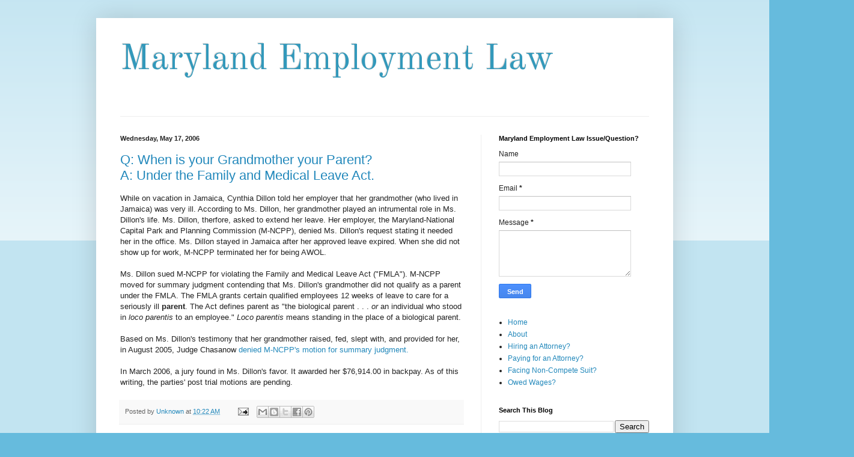

--- FILE ---
content_type: text/html; charset=UTF-8
request_url: https://www.md-employment-law.com/2006/05/q-when-is-your-grandmother-your-parent.html
body_size: 10710
content:
<!DOCTYPE html>
<html class='v2' dir='ltr' lang='en'>
<head>
<link href='https://www.blogger.com/static/v1/widgets/335934321-css_bundle_v2.css' rel='stylesheet' type='text/css'/>
<meta content='width=1100' name='viewport'/>
<meta content='text/html; charset=UTF-8' http-equiv='Content-Type'/>
<meta content='blogger' name='generator'/>
<link href='https://www.md-employment-law.com/favicon.ico' rel='icon' type='image/x-icon'/>
<link href='http://www.md-employment-law.com/2006/05/q-when-is-your-grandmother-your-parent.html' rel='canonical'/>
<link rel="alternate" type="application/atom+xml" title="Maryland Employment Law - Atom" href="https://www.md-employment-law.com/feeds/posts/default" />
<link rel="alternate" type="application/rss+xml" title="Maryland Employment Law - RSS" href="https://www.md-employment-law.com/feeds/posts/default?alt=rss" />
<link rel="service.post" type="application/atom+xml" title="Maryland Employment Law - Atom" href="https://www.blogger.com/feeds/26317459/posts/default" />

<link rel="alternate" type="application/atom+xml" title="Maryland Employment Law - Atom" href="https://www.md-employment-law.com/feeds/114788211060964906/comments/default" />
<!--Can't find substitution for tag [blog.ieCssRetrofitLinks]-->
<meta content='http://www.md-employment-law.com/2006/05/q-when-is-your-grandmother-your-parent.html' property='og:url'/>
<meta content='Q:  When is your Grandmother your Parent?     &lt;br&gt; A:  Under the Family and Medical Leave Act.' property='og:title'/>
<meta content='While on vacation in Jamaica, Cynthia Dillon told her employer that her grandmother (who lived in Jamaica) was very ill.  According to Ms. D...' property='og:description'/>
<title>Maryland Employment Law: Q:  When is your Grandmother your Parent?      A:  Under the Family and Medical Leave Act.</title>
<style type='text/css'>@font-face{font-family:'Old Standard TT';font-style:normal;font-weight:400;font-display:swap;src:url(//fonts.gstatic.com/s/oldstandardtt/v22/MwQubh3o1vLImiwAVvYawgcf2eVep1q4ZnRSZ_QG.woff2)format('woff2');unicode-range:U+0460-052F,U+1C80-1C8A,U+20B4,U+2DE0-2DFF,U+A640-A69F,U+FE2E-FE2F;}@font-face{font-family:'Old Standard TT';font-style:normal;font-weight:400;font-display:swap;src:url(//fonts.gstatic.com/s/oldstandardtt/v22/MwQubh3o1vLImiwAVvYawgcf2eVerlq4ZnRSZ_QG.woff2)format('woff2');unicode-range:U+0301,U+0400-045F,U+0490-0491,U+04B0-04B1,U+2116;}@font-face{font-family:'Old Standard TT';font-style:normal;font-weight:400;font-display:swap;src:url(//fonts.gstatic.com/s/oldstandardtt/v22/MwQubh3o1vLImiwAVvYawgcf2eVepVq4ZnRSZ_QG.woff2)format('woff2');unicode-range:U+0102-0103,U+0110-0111,U+0128-0129,U+0168-0169,U+01A0-01A1,U+01AF-01B0,U+0300-0301,U+0303-0304,U+0308-0309,U+0323,U+0329,U+1EA0-1EF9,U+20AB;}@font-face{font-family:'Old Standard TT';font-style:normal;font-weight:400;font-display:swap;src:url(//fonts.gstatic.com/s/oldstandardtt/v22/MwQubh3o1vLImiwAVvYawgcf2eVepFq4ZnRSZ_QG.woff2)format('woff2');unicode-range:U+0100-02BA,U+02BD-02C5,U+02C7-02CC,U+02CE-02D7,U+02DD-02FF,U+0304,U+0308,U+0329,U+1D00-1DBF,U+1E00-1E9F,U+1EF2-1EFF,U+2020,U+20A0-20AB,U+20AD-20C0,U+2113,U+2C60-2C7F,U+A720-A7FF;}@font-face{font-family:'Old Standard TT';font-style:normal;font-weight:400;font-display:swap;src:url(//fonts.gstatic.com/s/oldstandardtt/v22/MwQubh3o1vLImiwAVvYawgcf2eVeqlq4ZnRSZw.woff2)format('woff2');unicode-range:U+0000-00FF,U+0131,U+0152-0153,U+02BB-02BC,U+02C6,U+02DA,U+02DC,U+0304,U+0308,U+0329,U+2000-206F,U+20AC,U+2122,U+2191,U+2193,U+2212,U+2215,U+FEFF,U+FFFD;}</style>
<style id='page-skin-1' type='text/css'><!--
/*
-----------------------------------------------
Blogger Template Style
Name:     Simple
Designer: Blogger
URL:      www.blogger.com
----------------------------------------------- */
/* Content
----------------------------------------------- */
body {
font: normal normal 12px Arial, Tahoma, Helvetica, FreeSans, sans-serif;
color: #222222;
background: #66bbdd none repeat scroll top left;
padding: 0 40px 40px 40px;
}
html body .region-inner {
min-width: 0;
max-width: 100%;
width: auto;
}
h2 {
font-size: 22px;
}
a:link {
text-decoration:none;
color: #2288bb;
}
a:visited {
text-decoration:none;
color: #888888;
}
a:hover {
text-decoration:underline;
color: #33aaff;
}
.body-fauxcolumn-outer .fauxcolumn-inner {
background: transparent url(https://resources.blogblog.com/blogblog/data/1kt/simple/body_gradient_tile_light.png) repeat scroll top left;
_background-image: none;
}
.body-fauxcolumn-outer .cap-top {
position: absolute;
z-index: 1;
height: 400px;
width: 100%;
}
.body-fauxcolumn-outer .cap-top .cap-left {
width: 100%;
background: transparent url(https://resources.blogblog.com/blogblog/data/1kt/simple/gradients_light.png) repeat-x scroll top left;
_background-image: none;
}
.content-outer {
-moz-box-shadow: 0 0 40px rgba(0, 0, 0, .15);
-webkit-box-shadow: 0 0 5px rgba(0, 0, 0, .15);
-goog-ms-box-shadow: 0 0 10px #333333;
box-shadow: 0 0 40px rgba(0, 0, 0, .15);
margin-bottom: 1px;
}
.content-inner {
padding: 10px 10px;
}
.content-inner {
background-color: #ffffff;
}
/* Header
----------------------------------------------- */
.header-outer {
background: transparent none repeat-x scroll 0 -400px;
_background-image: none;
}
.Header h1 {
font: normal normal 60px Old Standard TT;
color: #3399bb;
text-shadow: -1px -1px 1px rgba(0, 0, 0, .2);
}
.Header h1 a {
color: #3399bb;
}
.Header .description {
font-size: 140%;
color: #777777;
}
.header-inner .Header .titlewrapper {
padding: 22px 30px;
}
.header-inner .Header .descriptionwrapper {
padding: 0 30px;
}
/* Tabs
----------------------------------------------- */
.tabs-inner .section:first-child {
border-top: 1px solid #eeeeee;
}
.tabs-inner .section:first-child ul {
margin-top: -1px;
border-top: 1px solid #eeeeee;
border-left: 0 solid #eeeeee;
border-right: 0 solid #eeeeee;
}
.tabs-inner .widget ul {
background: #f5f5f5 url(https://resources.blogblog.com/blogblog/data/1kt/simple/gradients_light.png) repeat-x scroll 0 -800px;
_background-image: none;
border-bottom: 1px solid #eeeeee;
margin-top: 0;
margin-left: -30px;
margin-right: -30px;
}
.tabs-inner .widget li a {
display: inline-block;
padding: .6em 1em;
font: normal normal 14px Arial, Tahoma, Helvetica, FreeSans, sans-serif;
color: #999999;
border-left: 1px solid #ffffff;
border-right: 1px solid #eeeeee;
}
.tabs-inner .widget li:first-child a {
border-left: none;
}
.tabs-inner .widget li.selected a, .tabs-inner .widget li a:hover {
color: #000000;
background-color: #eeeeee;
text-decoration: none;
}
/* Columns
----------------------------------------------- */
.main-outer {
border-top: 0 solid #eeeeee;
}
.fauxcolumn-left-outer .fauxcolumn-inner {
border-right: 1px solid #eeeeee;
}
.fauxcolumn-right-outer .fauxcolumn-inner {
border-left: 1px solid #eeeeee;
}
/* Headings
----------------------------------------------- */
div.widget > h2,
div.widget h2.title {
margin: 0 0 1em 0;
font: normal bold 11px Arial, Tahoma, Helvetica, FreeSans, sans-serif;
color: #000000;
}
/* Widgets
----------------------------------------------- */
.widget .zippy {
color: #999999;
text-shadow: 2px 2px 1px rgba(0, 0, 0, .1);
}
.widget .popular-posts ul {
list-style: none;
}
/* Posts
----------------------------------------------- */
h2.date-header {
font: normal bold 11px Arial, Tahoma, Helvetica, FreeSans, sans-serif;
}
.date-header span {
background-color: transparent;
color: #222222;
padding: inherit;
letter-spacing: inherit;
margin: inherit;
}
.main-inner {
padding-top: 30px;
padding-bottom: 30px;
}
.main-inner .column-center-inner {
padding: 0 15px;
}
.main-inner .column-center-inner .section {
margin: 0 15px;
}
.post {
margin: 0 0 25px 0;
}
h3.post-title, .comments h4 {
font: normal normal 22px Arial, Tahoma, Helvetica, FreeSans, sans-serif;
margin: .75em 0 0;
}
.post-body {
font-size: 110%;
line-height: 1.4;
position: relative;
}
.post-body img, .post-body .tr-caption-container, .Profile img, .Image img,
.BlogList .item-thumbnail img {
padding: 2px;
background: #ffffff;
border: 1px solid #eeeeee;
-moz-box-shadow: 1px 1px 5px rgba(0, 0, 0, .1);
-webkit-box-shadow: 1px 1px 5px rgba(0, 0, 0, .1);
box-shadow: 1px 1px 5px rgba(0, 0, 0, .1);
}
.post-body img, .post-body .tr-caption-container {
padding: 5px;
}
.post-body .tr-caption-container {
color: #222222;
}
.post-body .tr-caption-container img {
padding: 0;
background: transparent;
border: none;
-moz-box-shadow: 0 0 0 rgba(0, 0, 0, .1);
-webkit-box-shadow: 0 0 0 rgba(0, 0, 0, .1);
box-shadow: 0 0 0 rgba(0, 0, 0, .1);
}
.post-header {
margin: 0 0 1.5em;
line-height: 1.6;
font-size: 90%;
}
.post-footer {
margin: 20px -2px 0;
padding: 5px 10px;
color: #666666;
background-color: #f9f9f9;
border-bottom: 1px solid #eeeeee;
line-height: 1.6;
font-size: 90%;
}
#comments .comment-author {
padding-top: 1.5em;
border-top: 1px solid #eeeeee;
background-position: 0 1.5em;
}
#comments .comment-author:first-child {
padding-top: 0;
border-top: none;
}
.avatar-image-container {
margin: .2em 0 0;
}
#comments .avatar-image-container img {
border: 1px solid #eeeeee;
}
/* Comments
----------------------------------------------- */
.comments .comments-content .icon.blog-author {
background-repeat: no-repeat;
background-image: url([data-uri]);
}
.comments .comments-content .loadmore a {
border-top: 1px solid #999999;
border-bottom: 1px solid #999999;
}
.comments .comment-thread.inline-thread {
background-color: #f9f9f9;
}
.comments .continue {
border-top: 2px solid #999999;
}
/* Accents
---------------------------------------------- */
.section-columns td.columns-cell {
border-left: 1px solid #eeeeee;
}
.blog-pager {
background: transparent none no-repeat scroll top center;
}
.blog-pager-older-link, .home-link,
.blog-pager-newer-link {
background-color: #ffffff;
padding: 5px;
}
.footer-outer {
border-top: 0 dashed #bbbbbb;
}
/* Mobile
----------------------------------------------- */
body.mobile  {
background-size: auto;
}
.mobile .body-fauxcolumn-outer {
background: transparent none repeat scroll top left;
}
.mobile .body-fauxcolumn-outer .cap-top {
background-size: 100% auto;
}
.mobile .content-outer {
-webkit-box-shadow: 0 0 3px rgba(0, 0, 0, .15);
box-shadow: 0 0 3px rgba(0, 0, 0, .15);
}
.mobile .tabs-inner .widget ul {
margin-left: 0;
margin-right: 0;
}
.mobile .post {
margin: 0;
}
.mobile .main-inner .column-center-inner .section {
margin: 0;
}
.mobile .date-header span {
padding: 0.1em 10px;
margin: 0 -10px;
}
.mobile h3.post-title {
margin: 0;
}
.mobile .blog-pager {
background: transparent none no-repeat scroll top center;
}
.mobile .footer-outer {
border-top: none;
}
.mobile .main-inner, .mobile .footer-inner {
background-color: #ffffff;
}
.mobile-index-contents {
color: #222222;
}
.mobile-link-button {
background-color: #2288bb;
}
.mobile-link-button a:link, .mobile-link-button a:visited {
color: #ffffff;
}
.mobile .tabs-inner .section:first-child {
border-top: none;
}
.mobile .tabs-inner .PageList .widget-content {
background-color: #eeeeee;
color: #000000;
border-top: 1px solid #eeeeee;
border-bottom: 1px solid #eeeeee;
}
.mobile .tabs-inner .PageList .widget-content .pagelist-arrow {
border-left: 1px solid #eeeeee;
}

--></style>
<style id='template-skin-1' type='text/css'><!--
body {
min-width: 960px;
}
.content-outer, .content-fauxcolumn-outer, .region-inner {
min-width: 960px;
max-width: 960px;
_width: 960px;
}
.main-inner .columns {
padding-left: 0;
padding-right: 310px;
}
.main-inner .fauxcolumn-center-outer {
left: 0;
right: 310px;
/* IE6 does not respect left and right together */
_width: expression(this.parentNode.offsetWidth -
parseInt("0") -
parseInt("310px") + 'px');
}
.main-inner .fauxcolumn-left-outer {
width: 0;
}
.main-inner .fauxcolumn-right-outer {
width: 310px;
}
.main-inner .column-left-outer {
width: 0;
right: 100%;
margin-left: -0;
}
.main-inner .column-right-outer {
width: 310px;
margin-right: -310px;
}
#layout {
min-width: 0;
}
#layout .content-outer {
min-width: 0;
width: 800px;
}
#layout .region-inner {
min-width: 0;
width: auto;
}
body#layout div.add_widget {
padding: 8px;
}
body#layout div.add_widget a {
margin-left: 32px;
}
--></style>
<link href='https://www.blogger.com/dyn-css/authorization.css?targetBlogID=26317459&amp;zx=79ae68b7-e26b-4ba5-94c9-dfeba8b1648d' media='none' onload='if(media!=&#39;all&#39;)media=&#39;all&#39;' rel='stylesheet'/><noscript><link href='https://www.blogger.com/dyn-css/authorization.css?targetBlogID=26317459&amp;zx=79ae68b7-e26b-4ba5-94c9-dfeba8b1648d' rel='stylesheet'/></noscript>
<meta name='google-adsense-platform-account' content='ca-host-pub-1556223355139109'/>
<meta name='google-adsense-platform-domain' content='blogspot.com'/>

</head>
<body class='loading variant-pale'>
<div class='navbar no-items section' id='navbar' name='Navbar'>
</div>
<div class='body-fauxcolumns'>
<div class='fauxcolumn-outer body-fauxcolumn-outer'>
<div class='cap-top'>
<div class='cap-left'></div>
<div class='cap-right'></div>
</div>
<div class='fauxborder-left'>
<div class='fauxborder-right'></div>
<div class='fauxcolumn-inner'>
</div>
</div>
<div class='cap-bottom'>
<div class='cap-left'></div>
<div class='cap-right'></div>
</div>
</div>
</div>
<div class='content'>
<div class='content-fauxcolumns'>
<div class='fauxcolumn-outer content-fauxcolumn-outer'>
<div class='cap-top'>
<div class='cap-left'></div>
<div class='cap-right'></div>
</div>
<div class='fauxborder-left'>
<div class='fauxborder-right'></div>
<div class='fauxcolumn-inner'>
</div>
</div>
<div class='cap-bottom'>
<div class='cap-left'></div>
<div class='cap-right'></div>
</div>
</div>
</div>
<div class='content-outer'>
<div class='content-cap-top cap-top'>
<div class='cap-left'></div>
<div class='cap-right'></div>
</div>
<div class='fauxborder-left content-fauxborder-left'>
<div class='fauxborder-right content-fauxborder-right'></div>
<div class='content-inner'>
<header>
<div class='header-outer'>
<div class='header-cap-top cap-top'>
<div class='cap-left'></div>
<div class='cap-right'></div>
</div>
<div class='fauxborder-left header-fauxborder-left'>
<div class='fauxborder-right header-fauxborder-right'></div>
<div class='region-inner header-inner'>
<div class='header section' id='header' name='Header'><div class='widget Header' data-version='1' id='Header1'>
<div id='header-inner'>
<div class='titlewrapper'>
<h1 class='title'>
<a href='https://www.md-employment-law.com/'>
Maryland Employment Law
</a>
</h1>
</div>
<div class='descriptionwrapper'>
<p class='description'><span>
</span></p>
</div>
</div>
</div></div>
</div>
</div>
<div class='header-cap-bottom cap-bottom'>
<div class='cap-left'></div>
<div class='cap-right'></div>
</div>
</div>
</header>
<div class='tabs-outer'>
<div class='tabs-cap-top cap-top'>
<div class='cap-left'></div>
<div class='cap-right'></div>
</div>
<div class='fauxborder-left tabs-fauxborder-left'>
<div class='fauxborder-right tabs-fauxborder-right'></div>
<div class='region-inner tabs-inner'>
<div class='tabs no-items section' id='crosscol' name='Cross-Column'></div>
<div class='tabs no-items section' id='crosscol-overflow' name='Cross-Column 2'></div>
</div>
</div>
<div class='tabs-cap-bottom cap-bottom'>
<div class='cap-left'></div>
<div class='cap-right'></div>
</div>
</div>
<div class='main-outer'>
<div class='main-cap-top cap-top'>
<div class='cap-left'></div>
<div class='cap-right'></div>
</div>
<div class='fauxborder-left main-fauxborder-left'>
<div class='fauxborder-right main-fauxborder-right'></div>
<div class='region-inner main-inner'>
<div class='columns fauxcolumns'>
<div class='fauxcolumn-outer fauxcolumn-center-outer'>
<div class='cap-top'>
<div class='cap-left'></div>
<div class='cap-right'></div>
</div>
<div class='fauxborder-left'>
<div class='fauxborder-right'></div>
<div class='fauxcolumn-inner'>
</div>
</div>
<div class='cap-bottom'>
<div class='cap-left'></div>
<div class='cap-right'></div>
</div>
</div>
<div class='fauxcolumn-outer fauxcolumn-left-outer'>
<div class='cap-top'>
<div class='cap-left'></div>
<div class='cap-right'></div>
</div>
<div class='fauxborder-left'>
<div class='fauxborder-right'></div>
<div class='fauxcolumn-inner'>
</div>
</div>
<div class='cap-bottom'>
<div class='cap-left'></div>
<div class='cap-right'></div>
</div>
</div>
<div class='fauxcolumn-outer fauxcolumn-right-outer'>
<div class='cap-top'>
<div class='cap-left'></div>
<div class='cap-right'></div>
</div>
<div class='fauxborder-left'>
<div class='fauxborder-right'></div>
<div class='fauxcolumn-inner'>
</div>
</div>
<div class='cap-bottom'>
<div class='cap-left'></div>
<div class='cap-right'></div>
</div>
</div>
<!-- corrects IE6 width calculation -->
<div class='columns-inner'>
<div class='column-center-outer'>
<div class='column-center-inner'>
<div class='main section' id='main' name='Main'><div class='widget Blog' data-version='1' id='Blog1'>
<div class='blog-posts hfeed'>

          <div class="date-outer">
        
<h2 class='date-header'><span>Wednesday, May 17, 2006</span></h2>

          <div class="date-posts">
        
<div class='post-outer'>
<div class='post hentry uncustomized-post-template' itemprop='blogPost' itemscope='itemscope' itemtype='http://schema.org/BlogPosting'>
<meta content='26317459' itemprop='blogId'/>
<meta content='114788211060964906' itemprop='postId'/>
<a name='114788211060964906'></a>
<h3 class='post-title entry-title' itemprop='name'>
<a href='http://www.mdd.uscourts.gov/Opinions152/Opinions/04_994_Dillon_SJ_Memo.pdf'>Q:  When is your Grandmother your Parent?     <br> A:  Under the Family and Medical Leave Act.</a>
</h3>
<div class='post-header'>
<div class='post-header-line-1'></div>
</div>
<div class='post-body entry-content' id='post-body-114788211060964906' itemprop='description articleBody'>
While on vacation in Jamaica, Cynthia Dillon told her employer that her grandmother (who lived in Jamaica) was very ill.  According to Ms. Dillon, her grandmother played an intrumental role in Ms. Dillon's life.   Ms. Dillon, therfore, asked to extend her leave.  Her employer, the Maryland-National Capital Park and Planning Commission (M-NCPP), denied Ms. Dillon's request stating it needed her in the office.  Ms. Dillon stayed in Jamaica after her approved leave expired.  When she did not show up for work, M-NCPP terminated her for being AWOL.<br /><br /> Ms. Dillon sued M-NCPP for violating the Family and Medical Leave Act ("FMLA").  M-NCPP moved for summary judgment contending that Ms. Dillon's grandmother did not qualify as a parent under the FMLA.  The FMLA grants certain qualified employees 12 weeks of leave to care for a seriously ill <strong>parent</strong>.  The Act defines parent as "the biological parent  . . . <em>or</em> an individual who stood in <em>loco parentis</em> to an employee."  <em>Loco parentis</em> means standing in the place of a biological parent.<br /><br />  Based on Ms. Dillon's testimony that her grandmother raised, fed, slept with, and provided for her, in August 2005, Judge Chasanow <a href="http://www.mdd.uscourts.gov/Opinions152/Opinions/04_994_Dillon_SJ_Memo.pdf">denied M-NCPP's motion for summary judgment.</a><br /><br />  In March 2006, a jury found in Ms. Dillon's favor.  It awarded her $76,914.00 in backpay.  As of this writing, the parties' post trial motions are pending.
<div style='clear: both;'></div>
</div>
<div class='post-footer'>
<div class='post-footer-line post-footer-line-1'>
<span class='post-author vcard'>
Posted by
<span class='fn' itemprop='author' itemscope='itemscope' itemtype='http://schema.org/Person'>
<meta content='https://www.blogger.com/profile/10846666342096648107' itemprop='url'/>
<a class='g-profile' href='https://www.blogger.com/profile/10846666342096648107' rel='author' title='author profile'>
<span itemprop='name'>Unknown</span>
</a>
</span>
</span>
<span class='post-timestamp'>
at
<meta content='http://www.md-employment-law.com/2006/05/q-when-is-your-grandmother-your-parent.html' itemprop='url'/>
<a class='timestamp-link' href='https://www.md-employment-law.com/2006/05/q-when-is-your-grandmother-your-parent.html' rel='bookmark' title='permanent link'><abbr class='published' itemprop='datePublished' title='2006-05-17T10:22:00-05:00'>10:22 AM</abbr></a>
</span>
<span class='post-comment-link'>
</span>
<span class='post-icons'>
<span class='item-action'>
<a href='https://www.blogger.com/email-post/26317459/114788211060964906' title='Email Post'>
<img alt='' class='icon-action' height='13' src='https://resources.blogblog.com/img/icon18_email.gif' width='18'/>
</a>
</span>
<span class='item-control blog-admin pid-875687393'>
<a href='https://www.blogger.com/post-edit.g?blogID=26317459&postID=114788211060964906&from=pencil' title='Edit Post'>
<img alt='' class='icon-action' height='18' src='https://resources.blogblog.com/img/icon18_edit_allbkg.gif' width='18'/>
</a>
</span>
</span>
<div class='post-share-buttons goog-inline-block'>
<a class='goog-inline-block share-button sb-email' href='https://www.blogger.com/share-post.g?blogID=26317459&postID=114788211060964906&target=email' target='_blank' title='Email This'><span class='share-button-link-text'>Email This</span></a><a class='goog-inline-block share-button sb-blog' href='https://www.blogger.com/share-post.g?blogID=26317459&postID=114788211060964906&target=blog' onclick='window.open(this.href, "_blank", "height=270,width=475"); return false;' target='_blank' title='BlogThis!'><span class='share-button-link-text'>BlogThis!</span></a><a class='goog-inline-block share-button sb-twitter' href='https://www.blogger.com/share-post.g?blogID=26317459&postID=114788211060964906&target=twitter' target='_blank' title='Share to X'><span class='share-button-link-text'>Share to X</span></a><a class='goog-inline-block share-button sb-facebook' href='https://www.blogger.com/share-post.g?blogID=26317459&postID=114788211060964906&target=facebook' onclick='window.open(this.href, "_blank", "height=430,width=640"); return false;' target='_blank' title='Share to Facebook'><span class='share-button-link-text'>Share to Facebook</span></a><a class='goog-inline-block share-button sb-pinterest' href='https://www.blogger.com/share-post.g?blogID=26317459&postID=114788211060964906&target=pinterest' target='_blank' title='Share to Pinterest'><span class='share-button-link-text'>Share to Pinterest</span></a>
</div>
</div>
<div class='post-footer-line post-footer-line-2'>
<span class='post-labels'>
</span>
</div>
<div class='post-footer-line post-footer-line-3'>
<span class='post-location'>
</span>
</div>
</div>
</div>
<div class='comments' id='comments'>
<a name='comments'></a>
<h4>No comments:</h4>
<div id='Blog1_comments-block-wrapper'>
<dl class='avatar-comment-indent' id='comments-block'>
</dl>
</div>
<p class='comment-footer'>
<a href='https://www.blogger.com/comment/fullpage/post/26317459/114788211060964906' onclick=''>Post a Comment</a>
</p>
</div>
</div>

        </div></div>
      
</div>
<div class='blog-pager' id='blog-pager'>
<span id='blog-pager-newer-link'>
<a class='blog-pager-newer-link' href='https://www.md-employment-law.com/2006/05/maryland-employers-not-permitted-to.html' id='Blog1_blog-pager-newer-link' title='Newer Post'>Newer Post</a>
</span>
<span id='blog-pager-older-link'>
<a class='blog-pager-older-link' href='https://www.md-employment-law.com/2006/05/fourth-circuit-attempts-to-sort-out.html' id='Blog1_blog-pager-older-link' title='Older Post'>Older Post</a>
</span>
<a class='home-link' href='https://www.md-employment-law.com/'>Home</a>
</div>
<div class='clear'></div>
<div class='post-feeds'>
<div class='feed-links'>
Subscribe to:
<a class='feed-link' href='https://www.md-employment-law.com/feeds/114788211060964906/comments/default' target='_blank' type='application/atom+xml'>Post Comments (Atom)</a>
</div>
</div>
</div></div>
</div>
</div>
<div class='column-left-outer'>
<div class='column-left-inner'>
<aside>
</aside>
</div>
</div>
<div class='column-right-outer'>
<div class='column-right-inner'>
<aside>
<div class='sidebar section' id='sidebar-right-1'><div class='widget ContactForm' data-version='1' id='ContactForm1'>
<h2 class='title'>Maryland Employment Law Issue/Question?</h2>
<div class='contact-form-widget'>
<div class='form'>
<form name='contact-form'>
<p></p>
Name
<br/>
<input class='contact-form-name' id='ContactForm1_contact-form-name' name='name' size='30' type='text' value=''/>
<p></p>
Email
<span style='font-weight: bolder;'>*</span>
<br/>
<input class='contact-form-email' id='ContactForm1_contact-form-email' name='email' size='30' type='text' value=''/>
<p></p>
Message
<span style='font-weight: bolder;'>*</span>
<br/>
<textarea class='contact-form-email-message' cols='25' id='ContactForm1_contact-form-email-message' name='email-message' rows='5'></textarea>
<p></p>
<input class='contact-form-button contact-form-button-submit' id='ContactForm1_contact-form-submit' type='button' value='Send'/>
<p></p>
<div style='text-align: center; max-width: 222px; width: 100%'>
<p class='contact-form-error-message' id='ContactForm1_contact-form-error-message'></p>
<p class='contact-form-success-message' id='ContactForm1_contact-form-success-message'></p>
</div>
</form>
</div>
</div>
<div class='clear'></div>
</div><div class='widget PageList' data-version='1' id='PageList1'>
<div class='widget-content'>
<ul>
<li>
<a href='https://www.md-employment-law.com/'>Home</a>
</li>
<li>
<a href='http://mdemploymentlaw.blogspot.com/2011/01/james-edward-rubin.html'>About</a>
</li>
<li>
<a href='http://mdemploymentlaw.blogspot.com/2012/02/hiring-employment-attorney.html'>Hiring an Attorney?</a>
</li>
<li>
<a href='http://mdemploymentlaw.blogspot.com/2007/08/how-employment-lawyers-charge-their.html'>Paying for an Attorney?</a>
</li>
<li>
<a href='http://mdemploymentlaw.blogspot.com/2008/05/what-to-do-when-you-are-threatened-with.html'>Facing Non-Compete Suit?</a>
</li>
<li>
<a href='http://mdemploymentlaw.blogspot.com/2006/10/maryland-employees-do-not-lose-earned.html'>Owed Wages?</a>
</li>
</ul>
<div class='clear'></div>
</div>
</div><div class='widget BlogSearch' data-version='1' id='BlogSearch1'>
<h2 class='title'>Search This Blog</h2>
<div class='widget-content'>
<div id='BlogSearch1_form'>
<form action='https://www.md-employment-law.com/search' class='gsc-search-box' target='_top'>
<table cellpadding='0' cellspacing='0' class='gsc-search-box'>
<tbody>
<tr>
<td class='gsc-input'>
<input autocomplete='off' class='gsc-input' name='q' size='10' title='search' type='text' value=''/>
</td>
<td class='gsc-search-button'>
<input class='gsc-search-button' title='search' type='submit' value='Search'/>
</td>
</tr>
</tbody>
</table>
</form>
</div>
</div>
<div class='clear'></div>
</div><div class='widget Label' data-version='1' id='Label1'>
<h2>Maryland Employment Law Categories</h2>
<div class='widget-content list-label-widget-content'>
<ul>
<li>
<a dir='ltr' href='https://www.md-employment-law.com/search/label/Maryland%20Wage%20Payment%20and%20Collection%20Law'>Maryland Wage Payment and Collection Law</a>
<span dir='ltr'>(68)</span>
</li>
<li>
<a dir='ltr' href='https://www.md-employment-law.com/search/label/Overtime'>Overtime</a>
<span dir='ltr'>(46)</span>
</li>
<li>
<a dir='ltr' href='https://www.md-employment-law.com/search/label/Maryland%20Unemployment'>Maryland Unemployment</a>
<span dir='ltr'>(29)</span>
</li>
<li>
<a dir='ltr' href='https://www.md-employment-law.com/search/label/Discrimination'>Discrimination</a>
<span dir='ltr'>(27)</span>
</li>
<li>
<a dir='ltr' href='https://www.md-employment-law.com/search/label/Non-Competes'>Non-Competes</a>
<span dir='ltr'>(25)</span>
</li>
<li>
<a dir='ltr' href='https://www.md-employment-law.com/search/label/Attorney%27s%20Fees'>Attorney&#39;s Fees</a>
<span dir='ltr'>(18)</span>
</li>
<li>
<a dir='ltr' href='https://www.md-employment-law.com/search/label/Commissions'>Commissions</a>
<span dir='ltr'>(18)</span>
</li>
<li>
<a dir='ltr' href='https://www.md-employment-law.com/search/label/Accrued%20Vacation'>Accrued Vacation</a>
<span dir='ltr'>(16)</span>
</li>
<li>
<a dir='ltr' href='https://www.md-employment-law.com/search/label/minimum%20wage'>minimum wage</a>
<span dir='ltr'>(15)</span>
</li>
<li>
<a dir='ltr' href='https://www.md-employment-law.com/search/label/Maryland%20State%20Employees'>Maryland State Employees</a>
<span dir='ltr'>(14)</span>
</li>
<li>
<a dir='ltr' href='https://www.md-employment-law.com/search/label/Triple%20Damages'>Triple Damages</a>
<span dir='ltr'>(14)</span>
</li>
<li>
<a dir='ltr' href='https://www.md-employment-law.com/search/label/Disability'>Disability</a>
<span dir='ltr'>(12)</span>
</li>
<li>
<a dir='ltr' href='https://www.md-employment-law.com/search/label/Retaliation'>Retaliation</a>
<span dir='ltr'>(12)</span>
</li>
<li>
<a dir='ltr' href='https://www.md-employment-law.com/search/label/Salespeople'>Salespeople</a>
<span dir='ltr'>(11)</span>
</li>
<li>
<a dir='ltr' href='https://www.md-employment-law.com/search/label/Arbitration'>Arbitration</a>
<span dir='ltr'>(10)</span>
</li>
<li>
<a dir='ltr' href='https://www.md-employment-law.com/search/label/Sexual%20Harassment'>Sexual Harassment</a>
<span dir='ltr'>(10)</span>
</li>
<li>
<a dir='ltr' href='https://www.md-employment-law.com/search/label/Independent%20Contractor'>Independent Contractor</a>
<span dir='ltr'>(9)</span>
</li>
<li>
<a dir='ltr' href='https://www.md-employment-law.com/search/label/Severance'>Severance</a>
<span dir='ltr'>(8)</span>
</li>
<li>
<a dir='ltr' href='https://www.md-employment-law.com/search/label/Maryland%20Wage%20Lien%20Act'>Maryland Wage Lien Act</a>
<span dir='ltr'>(7)</span>
</li>
<li>
<a dir='ltr' href='https://www.md-employment-law.com/search/label/Sick%20Leave'>Sick Leave</a>
<span dir='ltr'>(6)</span>
</li>
<li>
<a dir='ltr' href='https://www.md-employment-law.com/search/label/At%20Will%20Employment'>At Will Employment</a>
<span dir='ltr'>(5)</span>
</li>
<li>
<a dir='ltr' href='https://www.md-employment-law.com/search/label/restaurant%20workers'>restaurant workers</a>
<span dir='ltr'>(5)</span>
</li>
<li>
<a dir='ltr' href='https://www.md-employment-law.com/search/label/Contracts'>Contracts</a>
<span dir='ltr'>(4)</span>
</li>
<li>
<a dir='ltr' href='https://www.md-employment-law.com/search/label/Employment%20Torts'>Employment Torts</a>
<span dir='ltr'>(4)</span>
</li>
<li>
<a dir='ltr' href='https://www.md-employment-law.com/search/label/FMLA'>FMLA</a>
<span dir='ltr'>(4)</span>
</li>
<li>
<a dir='ltr' href='https://www.md-employment-law.com/search/label/Professional%20Boards'>Professional Boards</a>
<span dir='ltr'>(4)</span>
</li>
<li>
<a dir='ltr' href='https://www.md-employment-law.com/search/label/Circuit%20Courts'>Circuit Courts</a>
<span dir='ltr'>(3)</span>
</li>
<li>
<a dir='ltr' href='https://www.md-employment-law.com/search/label/Employee%20Hanbooks'>Employee Hanbooks</a>
<span dir='ltr'>(3)</span>
</li>
<li>
<a dir='ltr' href='https://www.md-employment-law.com/search/label/Weird'>Weird</a>
<span dir='ltr'>(3)</span>
</li>
<li>
<a dir='ltr' href='https://www.md-employment-law.com/search/label/Whistleblower'>Whistleblower</a>
<span dir='ltr'>(3)</span>
</li>
<li>
<a dir='ltr' href='https://www.md-employment-law.com/search/label/Workers%27%20Compensation'>Workers&#39; Compensation</a>
<span dir='ltr'>(3)</span>
</li>
<li>
<a dir='ltr' href='https://www.md-employment-law.com/search/label/Federal%20Employee%20Rights'>Federal Employee Rights</a>
<span dir='ltr'>(2)</span>
</li>
<li>
<a dir='ltr' href='https://www.md-employment-law.com/search/label/Personnel%20Files'>Personnel Files</a>
<span dir='ltr'>(1)</span>
</li>
<li>
<a dir='ltr' href='https://www.md-employment-law.com/search/label/Trade%20Secrets'>Trade Secrets</a>
<span dir='ltr'>(1)</span>
</li>
</ul>
<div class='clear'></div>
</div>
</div></div>
<table border='0' cellpadding='0' cellspacing='0' class='section-columns columns-2'>
<tbody>
<tr>
<td class='first columns-cell'>
<div class='sidebar section' id='sidebar-right-2-1'><div class='widget HTML' data-version='1' id='HTML7'>
<div class='widget-content'>
<!-- begin super lawyers badge -->
<style type="text/css">
	.sl_badge_120 {width:120px;text-align:center;background-color:rgb(255,255,255);font-family:arial;font-size:12px;border:1px solid rgb(191,191,191); border-bottom:4px solid rgb(86,131,154);line-height:1.5;}
	.sl_badge_120 .profile {padding:2px;}
	.sl_badge_120 a {color:rgb(131,7,30);text-decoration:none;}
	.sl_badge_120 a:hover {text-decoration:underline;}
	.sl_badge_120 .online {width:100%;text-align:center;font-family:arial,sans-serif;font-style:italic;font-weight:bold;font-size:12px;color:rgb(148,0,37);}
	.sl_badge_120 .visit { text-align:center; font-size:10px; }
</style>
<div class="sl_badge_120">
	<div class="profile"><a href="http://www.superlawyers.com/redir?r=http://www.superlawyers.com/maryland/lawyer/James-E-Rubin/1ef8befc-708f-4043-8925-12970110f9b8.html&amp;c=120_badge&amp;i=1ef8befc-708f-4043-8925-12970110f9b8" title="Super Lawyers Profile for James E. Rubin">James E. Rubin</a></div>
	<div class="online">online at</div>
	<div><a href="http://www.superlawyers.com/redir?r=http://www.superlawyers.com/maryland/lawyer/James-E-Rubin/1ef8befc-708f-4043-8925-12970110f9b8.html&amp;c=120_badge&amp;i=1ef8befc-708f-4043-8925-12970110f9b8"><img border="0" alt="Super Lawyers" src="https://lh3.googleusercontent.com/blogger_img_proxy/AEn0k_tBDrOkmP9-KQ7Hn-92B4tJCBBskDZAksp6Jvd7V8lAUWmXzog6uKtqsx2swVBIgW1ickIN3PQrWkzE3V9xQNn_dug2llDWo4zFhgmZXoG8ea5Jj7Xmnumb51zHL1AmDcwXEks=s0-d"></a></div>
	<div class="visit"><a href="http://www.superlawyers.com/redir?r=http://www.superlawyers.com&amp;c=120_badge&amp;i=home_page">visit superlawyers.com</a></div>
</div>
<!-- end super lawyers badge -->
</div>
<div class='clear'></div>
</div></div>
</td>
<td class='columns-cell'>
<div class='sidebar section' id='sidebar-right-2-2'><div class='widget HTML' data-version='1' id='HTML4'>
<div class='widget-content'>
<iframe src="http://www.facebook.com/plugins/like.php?href=http%3A%2F%2Fmdemploymentlaw.blogspot.com%2F&amp;layout=standard&amp;show_faces=false&amp;width=450&amp;action=like&amp;colorscheme=light&amp;height=35" scrolling="no" frameborder="0" style="border:none; overflow:hidden; width:450px; height:35px;" allowtransparency="true"></iframe>
</div>
<div class='clear'></div>
</div></div>
</td>
</tr>
</tbody>
</table>
<div class='sidebar no-items section' id='sidebar-right-3'></div>
</aside>
</div>
</div>
</div>
<div style='clear: both'></div>
<!-- columns -->
</div>
<!-- main -->
</div>
</div>
<div class='main-cap-bottom cap-bottom'>
<div class='cap-left'></div>
<div class='cap-right'></div>
</div>
</div>
<footer>
<div class='footer-outer'>
<div class='footer-cap-top cap-top'>
<div class='cap-left'></div>
<div class='cap-right'></div>
</div>
<div class='fauxborder-left footer-fauxborder-left'>
<div class='fauxborder-right footer-fauxborder-right'></div>
<div class='region-inner footer-inner'>
<div class='foot no-items section' id='footer-1'></div>
<table border='0' cellpadding='0' cellspacing='0' class='section-columns columns-2'>
<tbody>
<tr>
<td class='first columns-cell'>
<div class='foot no-items section' id='footer-2-1'></div>
</td>
<td class='columns-cell'>
<div class='foot no-items section' id='footer-2-2'></div>
</td>
</tr>
</tbody>
</table>
<!-- outside of the include in order to lock Attribution widget -->
<div class='foot section' id='footer-3' name='Footer'><div class='widget Attribution' data-version='1' id='Attribution1'>
<div class='widget-content' style='text-align: center;'>
Simple theme. Powered by <a href='https://www.blogger.com' target='_blank'>Blogger</a>.
</div>
<div class='clear'></div>
</div></div>
</div>
</div>
<div class='footer-cap-bottom cap-bottom'>
<div class='cap-left'></div>
<div class='cap-right'></div>
</div>
</div>
</footer>
<!-- content -->
</div>
</div>
<div class='content-cap-bottom cap-bottom'>
<div class='cap-left'></div>
<div class='cap-right'></div>
</div>
</div>
</div>
<script type='text/javascript'>
    window.setTimeout(function() {
        document.body.className = document.body.className.replace('loading', '');
      }, 10);
  </script>

<script type="text/javascript" src="https://www.blogger.com/static/v1/widgets/2028843038-widgets.js"></script>
<script type='text/javascript'>
window['__wavt'] = 'AOuZoY7Yjhz20DkJ5LPB2zHpa6E6_oGQSw:1769000784764';_WidgetManager._Init('//www.blogger.com/rearrange?blogID\x3d26317459','//www.md-employment-law.com/2006/05/q-when-is-your-grandmother-your-parent.html','26317459');
_WidgetManager._SetDataContext([{'name': 'blog', 'data': {'blogId': '26317459', 'title': 'Maryland Employment Law', 'url': 'https://www.md-employment-law.com/2006/05/q-when-is-your-grandmother-your-parent.html', 'canonicalUrl': 'http://www.md-employment-law.com/2006/05/q-when-is-your-grandmother-your-parent.html', 'homepageUrl': 'https://www.md-employment-law.com/', 'searchUrl': 'https://www.md-employment-law.com/search', 'canonicalHomepageUrl': 'http://www.md-employment-law.com/', 'blogspotFaviconUrl': 'https://www.md-employment-law.com/favicon.ico', 'bloggerUrl': 'https://www.blogger.com', 'hasCustomDomain': true, 'httpsEnabled': true, 'enabledCommentProfileImages': true, 'gPlusViewType': 'FILTERED_POSTMOD', 'adultContent': false, 'analyticsAccountNumber': '', 'encoding': 'UTF-8', 'locale': 'en', 'localeUnderscoreDelimited': 'en', 'languageDirection': 'ltr', 'isPrivate': false, 'isMobile': false, 'isMobileRequest': false, 'mobileClass': '', 'isPrivateBlog': false, 'isDynamicViewsAvailable': true, 'feedLinks': '\x3clink rel\x3d\x22alternate\x22 type\x3d\x22application/atom+xml\x22 title\x3d\x22Maryland Employment Law - Atom\x22 href\x3d\x22https://www.md-employment-law.com/feeds/posts/default\x22 /\x3e\n\x3clink rel\x3d\x22alternate\x22 type\x3d\x22application/rss+xml\x22 title\x3d\x22Maryland Employment Law - RSS\x22 href\x3d\x22https://www.md-employment-law.com/feeds/posts/default?alt\x3drss\x22 /\x3e\n\x3clink rel\x3d\x22service.post\x22 type\x3d\x22application/atom+xml\x22 title\x3d\x22Maryland Employment Law - Atom\x22 href\x3d\x22https://www.blogger.com/feeds/26317459/posts/default\x22 /\x3e\n\n\x3clink rel\x3d\x22alternate\x22 type\x3d\x22application/atom+xml\x22 title\x3d\x22Maryland Employment Law - Atom\x22 href\x3d\x22https://www.md-employment-law.com/feeds/114788211060964906/comments/default\x22 /\x3e\n', 'meTag': '', 'adsenseHostId': 'ca-host-pub-1556223355139109', 'adsenseHasAds': false, 'adsenseAutoAds': false, 'boqCommentIframeForm': true, 'loginRedirectParam': '', 'view': '', 'dynamicViewsCommentsSrc': '//www.blogblog.com/dynamicviews/4224c15c4e7c9321/js/comments.js', 'dynamicViewsScriptSrc': '//www.blogblog.com/dynamicviews/6e0d22adcfa5abea', 'plusOneApiSrc': 'https://apis.google.com/js/platform.js', 'disableGComments': true, 'interstitialAccepted': false, 'sharing': {'platforms': [{'name': 'Get link', 'key': 'link', 'shareMessage': 'Get link', 'target': ''}, {'name': 'Facebook', 'key': 'facebook', 'shareMessage': 'Share to Facebook', 'target': 'facebook'}, {'name': 'BlogThis!', 'key': 'blogThis', 'shareMessage': 'BlogThis!', 'target': 'blog'}, {'name': 'X', 'key': 'twitter', 'shareMessage': 'Share to X', 'target': 'twitter'}, {'name': 'Pinterest', 'key': 'pinterest', 'shareMessage': 'Share to Pinterest', 'target': 'pinterest'}, {'name': 'Email', 'key': 'email', 'shareMessage': 'Email', 'target': 'email'}], 'disableGooglePlus': true, 'googlePlusShareButtonWidth': 0, 'googlePlusBootstrap': '\x3cscript type\x3d\x22text/javascript\x22\x3ewindow.___gcfg \x3d {\x27lang\x27: \x27en\x27};\x3c/script\x3e'}, 'hasCustomJumpLinkMessage': false, 'jumpLinkMessage': 'Read more', 'pageType': 'item', 'postId': '114788211060964906', 'pageName': 'Q:  When is your Grandmother your Parent?     \x3cbr\x3e A:  Under the Family and Medical Leave Act.', 'pageTitle': 'Maryland Employment Law: Q:  When is your Grandmother your Parent?      A:  Under the Family and Medical Leave Act.'}}, {'name': 'features', 'data': {}}, {'name': 'messages', 'data': {'edit': 'Edit', 'linkCopiedToClipboard': 'Link copied to clipboard!', 'ok': 'Ok', 'postLink': 'Post Link'}}, {'name': 'template', 'data': {'name': 'Simple', 'localizedName': 'Simple', 'isResponsive': false, 'isAlternateRendering': false, 'isCustom': false, 'variant': 'pale', 'variantId': 'pale'}}, {'name': 'view', 'data': {'classic': {'name': 'classic', 'url': '?view\x3dclassic'}, 'flipcard': {'name': 'flipcard', 'url': '?view\x3dflipcard'}, 'magazine': {'name': 'magazine', 'url': '?view\x3dmagazine'}, 'mosaic': {'name': 'mosaic', 'url': '?view\x3dmosaic'}, 'sidebar': {'name': 'sidebar', 'url': '?view\x3dsidebar'}, 'snapshot': {'name': 'snapshot', 'url': '?view\x3dsnapshot'}, 'timeslide': {'name': 'timeslide', 'url': '?view\x3dtimeslide'}, 'isMobile': false, 'title': 'Q:  When is your Grandmother your Parent?     \x3cbr\x3e A:  Under the Family and Medical Leave Act.', 'description': 'While on vacation in Jamaica, Cynthia Dillon told her employer that her grandmother (who lived in Jamaica) was very ill.  According to Ms. D...', 'url': 'https://www.md-employment-law.com/2006/05/q-when-is-your-grandmother-your-parent.html', 'type': 'item', 'isSingleItem': true, 'isMultipleItems': false, 'isError': false, 'isPage': false, 'isPost': true, 'isHomepage': false, 'isArchive': false, 'isLabelSearch': false, 'postId': 114788211060964906}}]);
_WidgetManager._RegisterWidget('_HeaderView', new _WidgetInfo('Header1', 'header', document.getElementById('Header1'), {}, 'displayModeFull'));
_WidgetManager._RegisterWidget('_BlogView', new _WidgetInfo('Blog1', 'main', document.getElementById('Blog1'), {'cmtInteractionsEnabled': false, 'lightboxEnabled': true, 'lightboxModuleUrl': 'https://www.blogger.com/static/v1/jsbin/4049919853-lbx.js', 'lightboxCssUrl': 'https://www.blogger.com/static/v1/v-css/828616780-lightbox_bundle.css'}, 'displayModeFull'));
_WidgetManager._RegisterWidget('_ContactFormView', new _WidgetInfo('ContactForm1', 'sidebar-right-1', document.getElementById('ContactForm1'), {'contactFormMessageSendingMsg': 'Sending...', 'contactFormMessageSentMsg': 'Your message has been sent.', 'contactFormMessageNotSentMsg': 'Message could not be sent. Please try again later.', 'contactFormInvalidEmailMsg': 'A valid email address is required.', 'contactFormEmptyMessageMsg': 'Message field cannot be empty.', 'title': 'Maryland Employment Law Issue/Question?', 'blogId': '26317459', 'contactFormNameMsg': 'Name', 'contactFormEmailMsg': 'Email', 'contactFormMessageMsg': 'Message', 'contactFormSendMsg': 'Send', 'contactFormToken': 'AOuZoY7KYYF-I3MrD1e1yZPirURKUbqg0w:1769000784764', 'submitUrl': 'https://www.blogger.com/contact-form.do'}, 'displayModeFull'));
_WidgetManager._RegisterWidget('_PageListView', new _WidgetInfo('PageList1', 'sidebar-right-1', document.getElementById('PageList1'), {'title': '', 'links': [{'isCurrentPage': false, 'href': 'https://www.md-employment-law.com/', 'title': 'Home'}, {'isCurrentPage': false, 'href': 'http://mdemploymentlaw.blogspot.com/2011/01/james-edward-rubin.html', 'title': 'About'}, {'isCurrentPage': false, 'href': 'http://mdemploymentlaw.blogspot.com/2012/02/hiring-employment-attorney.html', 'title': 'Hiring an Attorney?'}, {'isCurrentPage': false, 'href': 'http://mdemploymentlaw.blogspot.com/2007/08/how-employment-lawyers-charge-their.html', 'title': 'Paying for an Attorney?'}, {'isCurrentPage': false, 'href': 'http://mdemploymentlaw.blogspot.com/2008/05/what-to-do-when-you-are-threatened-with.html', 'title': 'Facing Non-Compete Suit?'}, {'isCurrentPage': false, 'href': 'http://mdemploymentlaw.blogspot.com/2006/10/maryland-employees-do-not-lose-earned.html', 'title': 'Owed Wages?'}], 'mobile': false, 'showPlaceholder': true, 'hasCurrentPage': false}, 'displayModeFull'));
_WidgetManager._RegisterWidget('_BlogSearchView', new _WidgetInfo('BlogSearch1', 'sidebar-right-1', document.getElementById('BlogSearch1'), {}, 'displayModeFull'));
_WidgetManager._RegisterWidget('_LabelView', new _WidgetInfo('Label1', 'sidebar-right-1', document.getElementById('Label1'), {}, 'displayModeFull'));
_WidgetManager._RegisterWidget('_HTMLView', new _WidgetInfo('HTML7', 'sidebar-right-2-1', document.getElementById('HTML7'), {}, 'displayModeFull'));
_WidgetManager._RegisterWidget('_HTMLView', new _WidgetInfo('HTML4', 'sidebar-right-2-2', document.getElementById('HTML4'), {}, 'displayModeFull'));
_WidgetManager._RegisterWidget('_AttributionView', new _WidgetInfo('Attribution1', 'footer-3', document.getElementById('Attribution1'), {}, 'displayModeFull'));
</script>
</body>
</html>